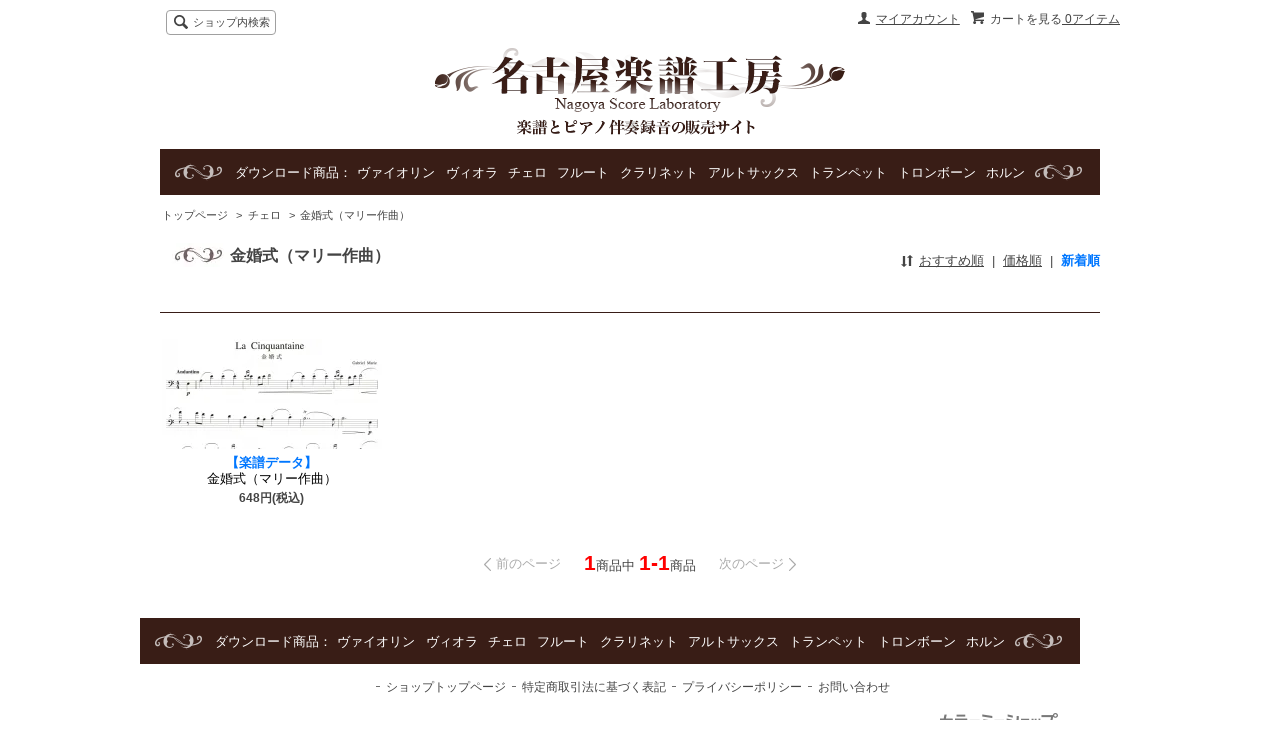

--- FILE ---
content_type: text/html; charset=EUC-JP
request_url: https://score-nagoya.com/?mode=cate&cbid=216369&csid=40&sort=n
body_size: 4295
content:
<!DOCTYPE html PUBLIC "-//W3C//DTD XHTML 1.0 Transitional//EN" "http://www.w3.org/TR/xhtml1/DTD/xhtml1-transitional.dtd">
<html xmlns:og="http://ogp.me/ns#" xmlns:fb="http://www.facebook.com/2008/fbml" xmlns:mixi="http://mixi-platform.com/ns#" xmlns="http://www.w3.org/1999/xhtml" xml:lang="ja" lang="ja" dir="ltr">
<head>
<meta http-equiv="content-type" content="text/html; charset=euc-jp" />
<meta http-equiv="X-UA-Compatible" content="IE=edge,chrome=1" />
<title>金婚式（マリー作曲） - 名古屋楽譜工房</title>
<meta name="Keywords" content="金婚式（マリー作曲）,楽譜制作,楽譜販売,ピアノ伴奏音源" />
<meta name="Description" content="" />
<meta name="Author" content="小原仁" />
<meta name="Copyright" content="名古屋楽譜工房" />
<meta http-equiv="content-style-type" content="text/css" />
<meta http-equiv="content-script-type" content="text/javascript" />
<link rel="stylesheet" href="https://img08.shop-pro.jp/PA01032/449/css/10/index.css?cmsp_timestamp=20240611120735" type="text/css" />
<link rel="stylesheet" href="https://img08.shop-pro.jp/PA01032/449/css/10/product_list.css?cmsp_timestamp=20240611120735" type="text/css" />

<link rel="alternate" type="application/rss+xml" title="rss" href="https://score-nagoya.com/?mode=rss" />
<script type="text/javascript" src="//ajax.googleapis.com/ajax/libs/jquery/1.7.2/jquery.min.js" ></script>
<meta property="og:title" content="金婚式（マリー作曲） - 名古屋楽譜工房" />
<meta property="og:description" content="" />
<meta property="og:url" content="https://score-nagoya.com?mode=cate&cbid=216369&csid=40&sort=n" />
<meta property="og:site_name" content="名古屋楽譜工房" />
<meta property="og:image" content=""/>
<script>
  var Colorme = {"page":"product_list","shop":{"account_id":"PA01032449","title":"\u540d\u53e4\u5c4b\u697d\u8b5c\u5de5\u623f"},"basket":{"total_price":0,"items":[]},"customer":{"id":null}};

  (function() {
    function insertScriptTags() {
      var scriptTagDetails = [];
      var entry = document.getElementsByTagName('script')[0];

      scriptTagDetails.forEach(function(tagDetail) {
        var script = document.createElement('script');

        script.type = 'text/javascript';
        script.src = tagDetail.src;
        script.async = true;

        if( tagDetail.integrity ) {
          script.integrity = tagDetail.integrity;
          script.setAttribute('crossorigin', 'anonymous');
        }

        entry.parentNode.insertBefore(script, entry);
      })
    }

    window.addEventListener('load', insertScriptTags, false);
  })();
</script>
</head>
<body>
<meta name="colorme-acc-payload" content="?st=1&pt=10028&ut=216369,40&at=PA01032449&v=20260122103304&re=&cn=3945871cda9d65e3dfd1c0ca811b5e7f" width="1" height="1" alt="" /><script>!function(){"use strict";Array.prototype.slice.call(document.getElementsByTagName("script")).filter((function(t){return t.src&&t.src.match(new RegExp("dist/acc-track.js$"))})).forEach((function(t){return document.body.removeChild(t)})),function t(c){var r=arguments.length>1&&void 0!==arguments[1]?arguments[1]:0;if(!(r>=c.length)){var e=document.createElement("script");e.onerror=function(){return t(c,r+1)},e.src="https://"+c[r]+"/dist/acc-track.js?rev=3",document.body.appendChild(e)}}(["acclog001.shop-pro.jp","acclog002.shop-pro.jp"])}();</script><script src="https://img.shop-pro.jp/tmpl_js/62/jquery.tile.js"></script>
<script src="https://img.shop-pro.jp/tmpl_js/62/jquery.masonry.min.js"></script>

<!--[if lt IE 9]>
<script type="text/javascript">
  $(function (){
    $('.layout_wrapper').addClass('ie_wrapper');
  });
</script>
<![endif]-->
<!--[if lt IE 8]>
<script type="text/javascript">
  $(function (){
    $('.icon').each(function () {
      $(this).addClass('ie');
      var classNames = $(this).attr('class').split(' ');
      var spanClassName;
      for (var i = 0; i < classNames.length; i++) {
        if (classNames[i].indexOf('icon_') >= 0 && classNames[i] != 'icon' ) {
          spanClassName = classNames[i];
          break;
        }
      }
      $(this).prepend('<span class="ie_icon ie_'+ spanClassName +'"></span>')
    });
  });
</script>
<![endif]-->
<div id="wrapper" class="layout_wrapper">
  
  <div id="header" class="layout_header">
    <div class="header_headline_nav clearfix">
      <div class="viewcart_btn header_btn">
                        カートを見る<a href="https://score-nagoya.com/cart/proxy/basket?shop_id=PA01032449&shop_domain=score-nagoya.com" class="icon icon_viewcart">
          <span class="header_btn_txt">0アイテム</span>
        </a>
      </div>
      <ul class="header_member_nav">
                <li class="member_myaccount_btn header_btn">
          <a href="https://score-nagoya.com/?mode=myaccount" class="icon icon_myaccount">
            マイアカウント
          </a>
        </li>
      </ul>
      <div class="prd_search_block">
        <div class="icon icon_search prd_search_form_btn header_btn">
          <span class="header_btn_txt">ショップ内検索</span>
        </div>
        <form action="https://score-nagoya.com/" method="GET" class="prd_search_form">
          <input type="hidden" name="mode" value="srh" />
          <div class="clearfix">
            <input type="text" name="keyword" class="prd_search_keyword" />
            <input type="submit" class="prd_search_btn" value="検索" />
          </div>
          <div class="prd_search_optioncategory">カテゴリーで絞り込む</div>
          <select class="prd_search_select" name="cid">
            <option value="">カテゴリーを選択</option>
            <option value="2877424,0">童謡唱歌28選</option><option value="2176342,0">独奏譜＋ピアノ伴奏譜セット</option><option value="2176343,0">ピアノ伴奏CD</option><option value="216121,0">ヴァイオリン</option><option value="216120,0">ヴィオラ</option><option value="216369,0">チェロ</option><option value="216368,0">フルート</option><option value="2479495,0">クラリネット</option><option value="2479496,0">アルトサックス</option><option value="1970038,0">トランペット</option><option value="1970039,0">トロンボーン</option><option value="2543984,0">ホルン</option><option value="1970041,0">アンサンブル</option><option value="2001766,0">ピアノ</option>          </select>
        </form>
      </div>
                </div>

  </div>
  
  
  <div id="container" class="layout_container">
        <div class="shop_name">
      <p><a href="https://score-nagoya.com/"><img src="https://img08.shop-pro.jp/PA01032/449/PA01032449.png?cmsp_timestamp=20250830095838" alt="名古屋楽譜工房" /></a></p>
    </div>
<!--    <div class="header_global_nav">
      <div class="header_nav_lst clearfix">カテゴリー・検索：</div>
          <ul class="header_category_lst">
                          <li>
                <a href="https://score-nagoya.com/?mode=cate&cbid=2877424&csid=0">童謡唱歌28選</a>
              </li>
                          <li>
                <a href="https://score-nagoya.com/?mode=cate&cbid=2176342&csid=0">独奏譜＋ピアノ伴奏譜セット</a>
              </li>
                          <li>
                <a href="https://score-nagoya.com/?mode=cate&cbid=2176343&csid=0">ピアノ伴奏CD</a>
              </li>
                          <li>
                <a href="https://score-nagoya.com/?mode=cate&cbid=216121&csid=0">ヴァイオリン</a>
              </li>
                          <li>
                <a href="https://score-nagoya.com/?mode=cate&cbid=216120&csid=0">ヴィオラ</a>
              </li>
                          <li>
                <a href="https://score-nagoya.com/?mode=cate&cbid=216369&csid=0">チェロ</a>
              </li>
                          <li>
                <a href="https://score-nagoya.com/?mode=cate&cbid=216368&csid=0">フルート</a>
              </li>
                          <li>
                <a href="https://score-nagoya.com/?mode=cate&cbid=2479495&csid=0">クラリネット</a>
              </li>
                          <li>
                <a href="https://score-nagoya.com/?mode=cate&cbid=2479496&csid=0">アルトサックス</a>
              </li>
                          <li>
                <a href="https://score-nagoya.com/?mode=cate&cbid=1970038&csid=0">トランペット</a>
              </li>
                          <li>
                <a href="https://score-nagoya.com/?mode=cate&cbid=1970039&csid=0">トロンボーン</a>
              </li>
                          <li>
                <a href="https://score-nagoya.com/?mode=cate&cbid=2543984&csid=0">ホルン</a>
              </li>
                          <li>
                <a href="https://score-nagoya.com/?mode=cate&cbid=1970041&csid=0">アンサンブル</a>
              </li>
                          <li>
                <a href="https://score-nagoya.com/?mode=cate&cbid=2001766&csid=0">ピアノ</a>
              </li>
                                  </ul>
    </div>
-->
<div class="header_global_nav">
      <div class="header_nav_lst clearfix">ダウンロード商品：</div>
			<ul class="header_category_lst">

               <li><a href="http://score-nagoya.com/?mode=cate&amp;cbid=216121&amp;csid=0">ヴァイオリン</a></li>
               <li><a href="http://score-nagoya.com/?mode=cate&amp;cbid=216120&amp;csid=0">ヴィオラ</a></li>
               <li><a href="http://score-nagoya.com/?mode=cate&amp;cbid=216369&amp;csid=0">チェロ</a></li>
               <li><a href="http://score-nagoya.com/?mode=cate&amp;cbid=216368&amp;csid=0">フルート</a></li>
               <li><a href="http://score-nagoya.com/?mode=cate&amp;cbid=2479495&amp;csid=0">クラリネット</a></li>
               <li><a href="http://score-nagoya.com/?mode=cate&amp;cbid=2479496&amp;csid=0">アルトサックス</a></li>
										<li><a href="http://score-nagoya.com/?mode=cate&amp;cbid=1970038&amp;csid=0">トランペット</a></li>
               <li><a href="http://score-nagoya.com/?mode=cate&amp;cbid=1970039&amp;csid=0">トロンボーン</a></li>
               <li><a href="http://score-nagoya.com/?mode=cate&amp;cbid=2543984&amp;csid=0">ホルン</a></li>
			</ul>
 </div>

<ul class="topicpath_nav">
  <li><a href="https://score-nagoya.com/">トップページ</a></li>
            <li>&nbsp;&gt;&nbsp;<a href="?mode=cate&cbid=216369&csid=0">チェロ</a></li>
        <li>&nbsp;&gt;&nbsp;<a href="?mode=cate&cbid=216369&csid=40">金婚式（マリー作曲）</a></li>  </ul>


<div class="prd_lst_block container_section">

  
  <div class="ttl_h2_waku"><h2 class="ttl_h2">金婚式（マリー作曲）</h2>

  
  
      <div class="prd_lst_sort icon icon_sort">
              <a href="?mode=cate&cbid=216369&csid=40">おすすめ順</a>
            &nbsp;|&nbsp;
              <a href="?mode=cate&cbid=216369&csid=40&sort=p">価格順</a>
            &nbsp;|&nbsp;
              <strong>新着順</strong>
          </div>
    </div>

    <ul class="prd_lst prd_lst_s clearfix">
              <li class="prd_lst_unit prd_lst_unit_s">
          <a href="?pid=93267908" class="prd_lst_link">
                          <img src="https://img08.shop-pro.jp/PA01032/449/product/93267908_th.jpg?cmsp_timestamp=20150904005541" class="prd_lst_img" alt="<strong>【楽譜データ】</strong><br>金婚式（マリー作曲）" />
                      </a>
          <span class="prd_lst_name prd_lst_span">
            <a href="?pid=93267908"><strong>【楽譜データ】</strong><br>金婚式（マリー作曲）</a>
          </span>
                                          <span class="prd_lst_price prd_lst_span">648円(税込)</span>
                              </li>
          </ul>
    <div class="prd_lst_pager">
      <ul>
        <li class="prd_lst_pager_prev">
                      <span class="icon icon_prev_dis">前のページ</span>
                  </li>
        <li class="prd_lst_pos">
          <b>1</b><span>商品中</span>&nbsp;<b>1-1</b><span>商品</span>
        </li>
        <li class="prd_lst_pager_next">
                      <span class="icon icon_next_dis">次のページ</span>
                  </li>
      </ul>
    </div>
  
  
</div>  </div>
  

  
  <div id="footer" class="layout_footer">
<!--    <div class="footer_global_nav">
      <div class="footer_nav_lst clearfix">カテゴリー・検索：</div>
          <ul class="footer_category_lst">
                          <li>
                <a href="https://score-nagoya.com/?mode=cate&cbid=2877424&csid=0">童謡唱歌28選</a>
              </li>
                          <li>
                <a href="https://score-nagoya.com/?mode=cate&cbid=2176342&csid=0">独奏譜＋ピアノ伴奏譜セット</a>
              </li>
                          <li>
                <a href="https://score-nagoya.com/?mode=cate&cbid=2176343&csid=0">ピアノ伴奏CD</a>
              </li>
                          <li>
                <a href="https://score-nagoya.com/?mode=cate&cbid=216121&csid=0">ヴァイオリン</a>
              </li>
                          <li>
                <a href="https://score-nagoya.com/?mode=cate&cbid=216120&csid=0">ヴィオラ</a>
              </li>
                          <li>
                <a href="https://score-nagoya.com/?mode=cate&cbid=216369&csid=0">チェロ</a>
              </li>
                          <li>
                <a href="https://score-nagoya.com/?mode=cate&cbid=216368&csid=0">フルート</a>
              </li>
                          <li>
                <a href="https://score-nagoya.com/?mode=cate&cbid=2479495&csid=0">クラリネット</a>
              </li>
                          <li>
                <a href="https://score-nagoya.com/?mode=cate&cbid=2479496&csid=0">アルトサックス</a>
              </li>
                          <li>
                <a href="https://score-nagoya.com/?mode=cate&cbid=1970038&csid=0">トランペット</a>
              </li>
                          <li>
                <a href="https://score-nagoya.com/?mode=cate&cbid=1970039&csid=0">トロンボーン</a>
              </li>
                          <li>
                <a href="https://score-nagoya.com/?mode=cate&cbid=2543984&csid=0">ホルン</a>
              </li>
                          <li>
                <a href="https://score-nagoya.com/?mode=cate&cbid=1970041&csid=0">アンサンブル</a>
              </li>
                          <li>
                <a href="https://score-nagoya.com/?mode=cate&cbid=2001766&csid=0">ピアノ</a>
              </li>
                                  </ul>
    </div>
-->
<div class="footer_global_nav">
      <div class="header_nav_lst clearfix">ダウンロード商品：</div>
			<ul class="header_category_lst">

               <li><a href="http://score-nagoya.com/?mode=cate&amp;cbid=216121&amp;csid=0">ヴァイオリン</a></li>
               <li><a href="http://score-nagoya.com/?mode=cate&amp;cbid=216120&amp;csid=0">ヴィオラ</a></li>
               <li><a href="http://score-nagoya.com/?mode=cate&amp;cbid=216369&amp;csid=0">チェロ</a></li>
               <li><a href="http://score-nagoya.com/?mode=cate&amp;cbid=216368&amp;csid=0">フルート</a></li>
               <li><a href="http://score-nagoya.com/?mode=cate&amp;cbid=2479495&amp;csid=0">クラリネット</a></li>
               <li><a href="http://score-nagoya.com/?mode=cate&amp;cbid=2479496&amp;csid=0">アルトサックス</a></li>
										<li><a href="http://score-nagoya.com/?mode=cate&amp;cbid=1970038&amp;csid=0">トランペット</a></li>
               <li><a href="http://score-nagoya.com/?mode=cate&amp;cbid=1970039&amp;csid=0">トロンボーン</a></li>
               <li><a href="http://score-nagoya.com/?mode=cate&amp;cbid=2543984&amp;csid=0">ホルン</a></li>
			</ul>
</div>
		
		
    <div class="footer_nav">
    <ul class="footer_lst">
          <li class="icon icon_lst">
            <a href="https://score-nagoya.com/">ショップトップページ</a>
          </li>
          <li class="icon icon_lst">
            <a href="https://score-nagoya.com/?mode=sk">特定商取引法に基づく表記</a>
          </li>
          <li class="icon icon_lst">
            <a href="https://score-nagoya.com/?mode=privacy">プライバシーポリシー</a>
          </li>
          <li class="icon icon_lst">
            <a href="https://score-nagoya.shop-pro.jp/customer/inquiries/new">お問い合わせ</a>
          </li>
     </ul>
    </div>
    <address class="copyright">
      Copyright(C) 2006-19 名古屋楽譜工房/Nagoya Score Laboratory All Rights Reserved. 
      <span class="powered"><a href="http://shop-pro.jp" target="_blank">Powered&nbsp;<img src="https://img.shop-pro.jp/tmpl_img/62/powered.png" alt="カラーミーショップ" /></a></span>
    </address>
  </div>
  
</div>
<script>
$(function () {
  $('.footer_nav').imagesLoaded( function () {
    $('.footer_nav').masonry({
      itemSelector: '.footer_grid_item',
      "gutter": 0
    });
  });
  $('.prd_search_form_btn').click(function () {
    $('.prd_search_block').toggleClass('open');
    $('.prd_search_form').slideToggle();
  });
  $('.header_nav_menu_category span').click(function () {
    $('.header_category_lst').slideToggle('fast');
  });
  $(window).load(function () {
    $('.prd_lst_unit_s').tile();
    $('.prd_lst_unit_m').tile();
    $('.grp_lst_unit').tile();
  });
});
</script><script type="text/javascript" src="https://score-nagoya.com/js/cart.js" ></script>
<script type="text/javascript" src="https://score-nagoya.com/js/async_cart_in.js" ></script>
<script type="text/javascript" src="https://score-nagoya.com/js/product_stock.js" ></script>
<script type="text/javascript" src="https://score-nagoya.com/js/js.cookie.js" ></script>
<script type="text/javascript" src="https://score-nagoya.com/js/favorite_button.js" ></script>
</body></html>

--- FILE ---
content_type: text/css
request_url: https://img08.shop-pro.jp/PA01032/449/css/10/product_list.css?cmsp_timestamp=20240611120735
body_size: 469
content:
/* sub category & sub group */
.grp_lst {
  position: relative;
  clear: both;
  margin-left: -2.127%;
  padding-top: 2em;
}

.grp_lst_unit {
  float: left;
  margin-bottom: 15px;
  margin-left: 2%;
  width: 47%;
  /*width: 17.916%;*/
  word-break: break-all;
}
  .grp_lst_unit a {
    display: block;
    padding: .5em;
    background-color: #f1f1f1;
    color: #000;
    text-decoration: none;
  }
  .grp_lst_unit a:hover {
    text-decoration: underline;
  }
  .grp_lst_img {
    display: block;
    margin: 0 auto .5em;
    max-width: 100%;
    height: inherit;
  }
.category_desc_2 {
  padding-top: 2em;
}